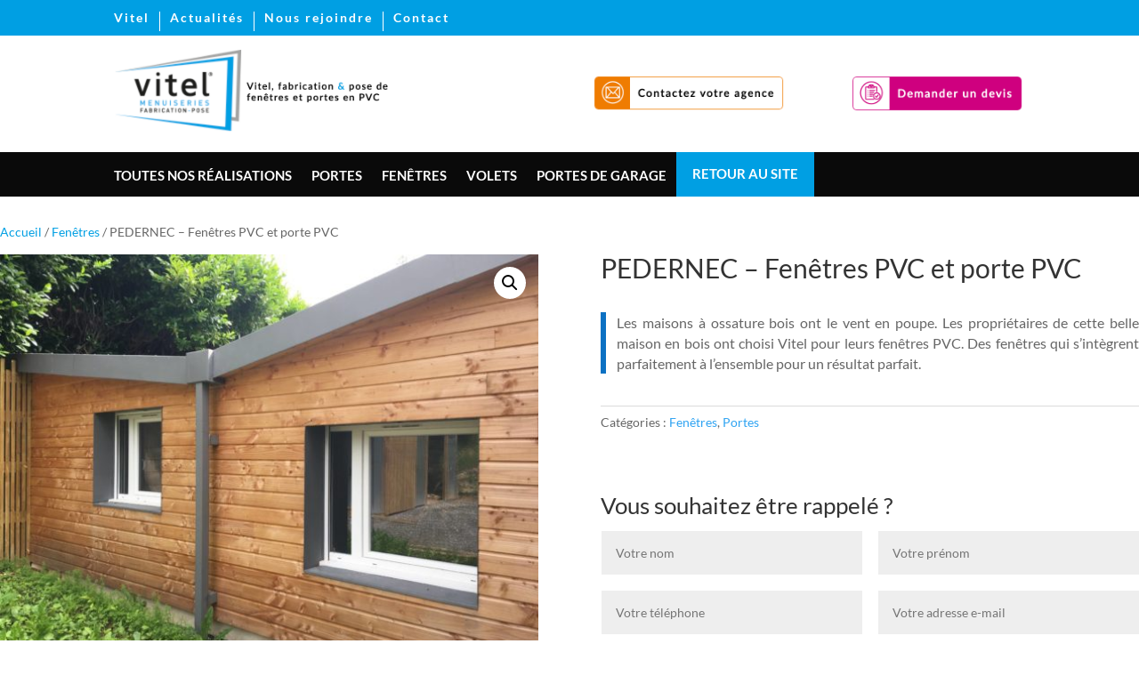

--- FILE ---
content_type: text/css
request_url: https://monprojet.vitel.fr/wp-content/themes/Divi%20Child/style.css?ver=4.19.0
body_size: -16
content:
/*!
Theme Name: Divi Child
Template: Divi
Description: Divi Child theme by abalone studio
Author: Abalone Studio
Author URI: https://abalone.studio
*/

--- FILE ---
content_type: text/css
request_url: https://monprojet.vitel.fr/wp-content/et-cache/global/et-divi-customizer-global.min.css?ver=1768140389
body_size: 1291
content:
.container,.et_pb_row,.et_pb_slider .et_pb_container,.et_pb_fullwidth_section .et_pb_title_container,.et_pb_fullwidth_section .et_pb_title_featured_container,.et_pb_fullwidth_header:not(.et_pb_fullscreen) .et_pb_fullwidth_header_container{max-width:1291px}.et_boxed_layout #page-container,.et_boxed_layout.et_non_fixed_nav.et_transparent_nav #page-container #top-header,.et_boxed_layout.et_non_fixed_nav.et_transparent_nav #page-container #main-header,.et_fixed_nav.et_boxed_layout #page-container #top-header,.et_fixed_nav.et_boxed_layout #page-container #main-header,.et_boxed_layout #page-container .container,.et_boxed_layout #page-container .et_pb_row{max-width:1451px}a{color:#009fe3}@media only screen and (min-width:981px){.et_header_style_left #et-top-navigation,.et_header_style_split #et-top-navigation{padding:48px 0 0 0}.et_header_style_left #et-top-navigation nav>ul>li>a,.et_header_style_split #et-top-navigation nav>ul>li>a{padding-bottom:48px}.et_header_style_split .centered-inline-logo-wrap{width:95px;margin:-95px 0}.et_header_style_split .centered-inline-logo-wrap #logo{max-height:95px}.et_pb_svg_logo.et_header_style_split .centered-inline-logo-wrap #logo{height:95px}.et_header_style_centered #top-menu>li>a{padding-bottom:17px}.et_header_style_slide #et-top-navigation,.et_header_style_fullscreen #et-top-navigation{padding:39px 0 39px 0!important}.et_header_style_centered #main-header .logo_container{height:95px}#logo{max-height:90%}.et_pb_svg_logo #logo{height:90%}.et_header_style_centered.et_hide_primary_logo #main-header:not(.et-fixed-header) .logo_container,.et_header_style_centered.et_hide_fixed_logo #main-header.et-fixed-header .logo_container{height:17.1px}}@media only screen and (min-width:1613px){.et_pb_row{padding:32px 0}.et_pb_section{padding:64px 0}.single.et_pb_pagebuilder_layout.et_full_width_page .et_post_meta_wrapper{padding-top:96px}.et_pb_fullwidth_section{padding:0}}@media only screen and (max-width:980px){#main-header,#main-header .nav li ul,.et-search-form,#main-header .et_mobile_menu{background-color:#e8e8e8}}	h1,h2,h3,h4,h5,h6{font-family:'Lato',Helvetica,Arial,Lucida,sans-serif}body,input,textarea,select{font-family:'Lato',Helvetica,Arial,Lucida,sans-serif}p.list-pages-title{font-weight:bolder;font-size:16px;text-transform:uppercase;color:#009fe3;letter-spacing:1.4px}@media only screen and (min-width:981px){.et-db #et-boc .et-l .et_pb_image_1_tb_header{width:600px;max-width:500px!important}}@media only screen and (max-width:1280px){.et_pb_menu ul li a{color:#009fe3!important}}#mobile_menu2 li a{color:#009fe3!important}#mobile_menu2 li.et_pb_menu_page_id-85.menu-item.menu-item-type-custom.menu-item-object-custom.menu-item-85 a{padding:0;margin:0}#mobile_menu2 li.et_pb_menu_page_id-85.menu-item.menu-item-type-custom.menu-item-object-custom.menu-item-85{background:none}li.et_pb_menu_page_id-40.menu-item.menu-item-type-custom.menu-item-object-custom.menu-item-40,li.et_pb_menu_page_id-41.menu-item.menu-item-type-custom.menu-item-object-custom.menu-item-41,li.et_pb_menu_page_id-45.menu-item.menu-item-type-custom.menu-item-object-custom.menu-item-45{border-right:1px solid #fff}li.et_pb_menu_page_id-85.menu-item.menu-item-type-custom.menu-item-object-custom.menu-item-85{background:#009fe3;padding:17px 18px 11px 18px;margin-top:-11px!important}@media only screen and (max-width:980px){.et-db #et-boc .et-l .et_pb_image_1_tb_header,.et-db #et-boc .et-l .et_pb_image_1_tb_header{margin-top:10px!important;width:100%;margin-left:auto;margin-right:auto;padding-right:0!important;max-width:300px!important}}div.menubottomFooter ul li{list-style-type:none;padding:0!important;margin:0 ! important;color:#000!important;font-size:12px;letter-spacing:1.2px}ul#menu-footervitel,ul#menu-footerfenetres,ul#menu-footervolets,ul#menu-footerportes,ul#menu-footerportes,ul#menu-footergarage{margin:0;padding:0}div.menubottomFooter ul li a{list-style-type:none;padding:0!important;margin:0 ! important;color:#000!important;font-size:12px;letter-spacing:1.2px;font-weight:bold}.product .related h2{font-size:18px!important;line-height:20px;padding-bottom:16px}input#wpf_filtres_23,input#wpf_filtre_responsive_23{background:DARKBLUE;color:WHITE}input#wpf_filtres_36,input#wpf_filtre_responsive_36{color:WHITE;background:PERU}input#wpf_filtres_38,input#wpf_filtre_responsive_38{background:DARKSLATEGRAY;color:white}input#wpf_filtres_25,input#wpf_filtre_responsive_25{background:FIREBRICK;color:WHITE}input#wpf_filtres_37,input#wpf_filtre_responsive_37{background:GAINSBORO;color:BLACK}input#wpf_filtres_24,input#wpf_filtre_responsive_24{background:BLACK;color:WHITE}input#wpf_filtres_39,input#wpf_filtre_responsive_39{background:TAN;color:BLACK}input#wpf_filtres_26,input#wpf_filtre_responsive_26{background:DARKGREEN;color:WHITE}.et_pb_column.et_pb_column_2_3.et_pb_column_1.et_pb_css_mix_blend_mode_passthrough.et-last-child{z-index:0}p.et_pb_contact_field.et_pb_contact_field_2_tb_body.et_pb_contact_field_half,p.et_pb_contact_field.et_pb_contact_field_3_tb_body.et_pb_contact_field_half.et_pb_contact_field_last,p.et_pb_contact_field.et_pb_contact_field_3_tb_body.et_pb_contact_field_half.et_pb_contact_field_last,p.et_pb_contact_field.et_pb_contact_field_4_tb_body.et_pb_contact_field_last{display:block!important}.woocommerce-ordering{display:none}

--- FILE ---
content_type: text/css
request_url: https://monprojet.vitel.fr/wp-content/et-cache/172/et-core-unified-cpt-tb-300-tb-548-tb-306-deferred-172.min.css?ver=1768161353
body_size: 1847
content:
.et_pb_section_0_tb_header,.et_pb_row_0_tb_header{height:40px;min-height:40px;max-height:40px}.et_pb_section_0_tb_header.et_pb_section{padding-top:5px;padding-bottom:5px;margin-top:0px;margin-bottom:15px;background-color:#009fe3!important}.et_pb_row_0_tb_header.et_pb_row,.et_pb_row_1_tb_header.et_pb_row{padding-top:0px!important;padding-bottom:0px!important;margin-top:0px!important;margin-bottom:0px!important;padding-top:0px;padding-bottom:0px}.et_pb_menu_0_tb_header.et_pb_menu ul li a{font-weight:700;color:#ffffff!important;letter-spacing:2px}.et_pb_menu_0_tb_header.et_pb_menu ul li.current-menu-item a,.et_pb_menu_1_tb_header.et_pb_menu ul li.current-menu-item a{color:#ffffff!important}.et_pb_menu_0_tb_header.et_pb_menu .nav li ul,.et_pb_menu_0_tb_header.et_pb_menu .et_mobile_menu,.et_pb_menu_0_tb_header.et_pb_menu .et_mobile_menu ul,.et_pb_menu_1_tb_header.et_pb_menu .nav li ul,.et_pb_menu_1_tb_header.et_pb_menu .et_mobile_menu,.et_pb_menu_1_tb_header.et_pb_menu .et_mobile_menu ul{background-color:#ffffff!important}.et_pb_menu_0_tb_header .et_pb_menu_inner_container>.et_pb_menu__logo-wrap,.et_pb_menu_0_tb_header .et_pb_menu__logo-slot,.et_pb_menu_1_tb_header .et_pb_menu_inner_container>.et_pb_menu__logo-wrap,.et_pb_menu_1_tb_header .et_pb_menu__logo-slot{width:auto;max-width:100%}.et_pb_menu_0_tb_header .et_pb_menu_inner_container>.et_pb_menu__logo-wrap .et_pb_menu__logo img,.et_pb_menu_0_tb_header .et_pb_menu__logo-slot .et_pb_menu__logo-wrap img,.et_pb_menu_1_tb_header .et_pb_menu_inner_container>.et_pb_menu__logo-wrap .et_pb_menu__logo img,.et_pb_menu_1_tb_header .et_pb_menu__logo-slot .et_pb_menu__logo-wrap img{height:auto;max-height:none}.et_pb_menu_0_tb_header .mobile_nav .mobile_menu_bar:before,.et_pb_menu_0_tb_header .et_pb_menu__icon.et_pb_menu__search-button,.et_pb_menu_0_tb_header .et_pb_menu__icon.et_pb_menu__close-search-button,.et_pb_menu_0_tb_header .et_pb_menu__icon.et_pb_menu__cart-button,.et_pb_menu_1_tb_header .mobile_nav .mobile_menu_bar:before,.et_pb_menu_1_tb_header .et_pb_menu__icon.et_pb_menu__search-button,.et_pb_menu_1_tb_header .et_pb_menu__icon.et_pb_menu__close-search-button,.et_pb_menu_1_tb_header .et_pb_menu__icon.et_pb_menu__cart-button{color:#7EBEC5}.et_pb_image_0_tb_header{text-align:left;margin-left:0}.et_pb_section_1_tb_header{height:100px;min-height:100px;max-height:100px}.et_pb_section_1_tb_header.et_pb_section{padding-top:0px;padding-right:2px;padding-bottom:0px;margin-top:0px;margin-bottom:0px}.et_pb_row_1_tb_header,.et_pb_row_2_tb_header{height:100px;min-height:100px;max-height:111px}.et_pb_image_1_tb_header{padding-right:186px;padding-bottom:0px;max-width:100%;text-align:left;margin-left:0}.et_pb_image_2_tb_header .et_pb_image_wrap img,.et_pb_image_3_tb_header .et_pb_image_wrap img{height:40px;max-height:40px;width:auto}.et_pb_image_2_tb_header,.et_pb_image_3_tb_header{padding-top:30px;text-align:right;margin-right:0}.et_pb_section_2_tb_header{height:50px;min-height:50px;max-height:50px}.et_pb_section_2_tb_header.et_pb_section{padding-top:5px;padding-bottom:5px;margin-top:16px;margin-bottom:16px;background-color:#0a0a0a!important}.et_pb_row_2_tb_header.et_pb_row{padding-top:0px!important;padding-bottom:0px!important;margin-top:10px!important;margin-right:auto!important;margin-bottom:10px!important;margin-left:auto!important;padding-top:0px;padding-bottom:0px}.et_pb_menu_1_tb_header.et_pb_menu ul li a{font-weight:700;font-size:15px;color:#ffffff!important}.et_pb_menu_1_tb_header{margin-top:-4px!important}.et_pb_image_0_tb_header.et_pb_module{margin-left:auto!important;margin-right:0px!important}@media only screen and (min-width:981px){.et_pb_image_0_tb_header{width:50%;max-width:0%}.et_pb_image_1_tb_header{width:600px}}@media only screen and (max-width:980px){.et_pb_image_0_tb_header{width:29%}.et_pb_image_0_tb_header .et_pb_image_wrap img,.et_pb_image_1_tb_header .et_pb_image_wrap img,.et_pb_image_2_tb_header .et_pb_image_wrap img,.et_pb_image_3_tb_header .et_pb_image_wrap img{width:auto}.et_pb_image_1_tb_header{margin-top:-30px!important;width:68%}}@media only screen and (min-width:768px) and (max-width:980px){.et_pb_section_0_tb_header,.et_pb_column_3_tb_header,.et_pb_column_4_tb_header{display:none!important}}@media only screen and (max-width:767px){.et_pb_section_0_tb_header,.et_pb_menu_0_tb_header,.et_pb_column_3_tb_header,.et_pb_column_4_tb_header{display:none!important}.et_pb_image_0_tb_header{width:0%}.et_pb_image_0_tb_header .et_pb_image_wrap img,.et_pb_image_1_tb_header .et_pb_image_wrap img,.et_pb_image_2_tb_header .et_pb_image_wrap img,.et_pb_image_3_tb_header .et_pb_image_wrap img{width:auto}}.et_pb_section_0_tb_body.et_pb_section{padding-top:0px}.et_pb_row_0_tb_body.et_pb_row{padding-top:0px!important;padding-bottom:0px!important;padding-top:0px;padding-bottom:0px}.et_pb_row_0_tb_body,body #page-container .et-db #et-boc .et-l .et_pb_row_0_tb_body.et_pb_row,body.et_pb_pagebuilder_layout.single #page-container #et-boc .et-l .et_pb_row_0_tb_body.et_pb_row,body.et_pb_pagebuilder_layout.single.et_full_width_page #page-container .et_pb_row_0_tb_body.et_pb_row,.et_pb_row_1_tb_body,body #page-container .et-db #et-boc .et-l .et_pb_row_1_tb_body.et_pb_row,body.et_pb_pagebuilder_layout.single #page-container #et-boc .et-l .et_pb_row_1_tb_body.et_pb_row,body.et_pb_pagebuilder_layout.single.et_full_width_page #page-container .et_pb_row_1_tb_body.et_pb_row,.et_pb_row_2_tb_body,body #page-container .et-db #et-boc .et-l .et_pb_row_2_tb_body.et_pb_row,body.et_pb_pagebuilder_layout.single #page-container #et-boc .et-l .et_pb_row_2_tb_body.et_pb_row,body.et_pb_pagebuilder_layout.single.et_full_width_page #page-container .et_pb_row_2_tb_body.et_pb_row{width:100%}.et_pb_wc_cart_notice_0_tb_body .woocommerce-message,.et_pb_wc_cart_notice_0_tb_body .woocommerce-info,.et_pb_wc_cart_notice_0_tb_body .woocommerce-error{padding-top:15px!important;padding-right:15px!important;padding-bottom:15px!important;padding-left:15px!important;margin-top:0em!important;margin-right:0em!important;margin-bottom:2em!important;margin-left:0em!important}.et_pb_row_1_tb_body.et_pb_row{padding-top:0px!important;padding-top:0px}.et_pb_wc_images_0_tb_body ul.products li.product span.onsale,.et_pb_wc_upsells_0_tb_body ul.products li.product span.onsale,.et_pb_wc_related_products_0_tb_body ul.products li.product span.onsale{padding-top:6px!important;padding-right:18px!important;padding-bottom:6px!important;padding-left:18px!important;margin-top:0px!important;margin-right:0px!important;margin-bottom:0px!important;margin-left:0px!important}.et_pb_wc_rating_0_tb_body{margin-top:0em!important;margin-right:0em!important;margin-bottom:1.618em!important;margin-left:0em!important}.et_pb_wc_rating_0_tb_body .star-rating,.et_pb_wc_upsells_0_tb_body ul.products li.product .star-rating,.et_pb_wc_related_products_0_tb_body ul.products li.product .star-rating{width:calc(5.4em + (0px * 4))}.et_pb_wc_description_0_tb_body{font-size:16px;border-left-width:6px;border-left-color:#0c71c3;padding-top:0px!important;padding-left:12px!important;margin-left:0px!important}.et_pb_wc_meta_0_tb_body:not(.et_pb_wc_no_categories).et_pb_wc_meta_layout_inline .sku_wrapper:after,.et_pb_wc_meta_0_tb_body:not(.et_pb_wc_no_tags).et_pb_wc_meta_layout_inline .sku_wrapper:after,.et_pb_wc_meta_0_tb_body:not(.et_pb_wc_no_tags).et_pb_wc_meta_layout_inline .posted_in:after{content:" / "}.et_pb_contact_form_0_tb_body.et_pb_contact_form_container{background-color:rgba(0,0,0,0);padding-top:34px}body #page-container .et_pb_section .et_pb_contact_form_0_tb_body.et_pb_contact_form_container.et_pb_module .et_pb_button{color:rgba(0,0,0,0)!important;background-size:contain;background-repeat:no-repeat;background-position:right 0px center;background-blend-mode:normal;background-image:url(http://monprojet.vitel.fr/wp-content/uploads/2020/03/rappel.png)!important}body #page-container .et_pb_section .et_pb_contact_form_0_tb_body.et_pb_contact_form_container.et_pb_module .et_pb_button:hover{background-repeat:no-repeat;background-blend-mode:normal;background-image:url(http://monprojet.vitel.fr/wp-content/uploads/2020/03/rappel.png)!important;background-color:transparent!important}@media only screen and (max-width:980px){.et_pb_wc_description_0_tb_body{border-left-width:6px;border-left-color:#0c71c3}body #page-container .et_pb_section .et_pb_contact_form_0_tb_body.et_pb_contact_form_container.et_pb_module .et_pb_button:after{display:inline-block;opacity:0}body #page-container .et_pb_section .et_pb_contact_form_0_tb_body.et_pb_contact_form_container.et_pb_module .et_pb_button:hover:after{opacity:1}body #page-container .et_pb_section .et_pb_contact_form_0_tb_body.et_pb_contact_form_container.et_pb_module .et_pb_button{background-color:initial!important}}@media only screen and (max-width:767px){.et_pb_wc_description_0_tb_body{border-left-width:6px;border-left-color:#0c71c3}body #page-container .et_pb_section .et_pb_contact_form_0_tb_body.et_pb_contact_form_container.et_pb_module .et_pb_button:after{display:inline-block;opacity:0}body #page-container .et_pb_section .et_pb_contact_form_0_tb_body.et_pb_contact_form_container.et_pb_module .et_pb_button:hover:after{opacity:1}}.et_pb_section_0_tb_footer.et_pb_section,.et_pb_section_2_tb_footer.et_pb_section,.et_pb_section_3_tb_footer.et_pb_section{padding-top:0px;padding-bottom:0px;margin-top:0px;margin-bottom:0px;background-color:#edebeb!important}.et_pb_row_0_tb_footer{max-height:950px}.et_pb_image_0_tb_footer{padding-top:0px;padding-bottom:0px;margin-top:-28px!important;margin-bottom:-28px!important;text-align:left;margin-left:0}.et_pb_text_0_tb_footer.et_pb_text,.et_pb_text_1_tb_footer.et_pb_text{color:#000000!important}.et_pb_text_0_tb_footer,.et_pb_text_1_tb_footer{line-height:1.8em;font-size:16px;letter-spacing:2px;line-height:1.8em}.et_pb_text_0_tb_footer h2{font-weight:800;font-size:31px;line-height:1.3em}.et_pb_image_1_tb_footer{width:61%;max-width:100%;text-align:left;margin-left:0}.et_pb_section_1_tb_footer.et_pb_section{padding-top:0px;padding-bottom:0px;margin-top:100px;margin-bottom:0px;background-color:#1c1e1c!important}.et_pb_image_2_tb_footer .et_pb_image_wrap,.et_pb_image_5_tb_footer .et_pb_image_wrap{border-radius:16px 16px 16px 16px;overflow:hidden;border-color:#ffffff}.et_pb_image_2_tb_footer{margin-top:-80px!important;width:120%;max-width:120%;text-align:center}.et_pb_text_2_tb_footer.et_pb_text,.et_pb_text_3_tb_footer.et_pb_text,.et_pb_text_4_tb_footer.et_pb_text,.et_pb_text_5_tb_footer.et_pb_text,.et_pb_text_11_tb_footer.et_pb_text,.et_pb_text_11_tb_footer.et_pb_text a{color:#ffffff!important}.et_pb_text_2_tb_footer,.et_pb_text_3_tb_footer,.et_pb_text_4_tb_footer,.et_pb_text_5_tb_footer{font-size:21px}.et_pb_image_3_tb_footer,.et_pb_image_4_tb_footer{margin-top:-80px!important;text-align:center}.et_pb_image_5_tb_footer{padding-bottom:0px;margin-top:-80px!important;width:100%;max-width:100%;text-align:center}.et_pb_section_2_tb_footer,.et_pb_section_3_tb_footer{min-height:85px}.et_pb_row_2_tb_footer{border-radius:0 NaNpx 1px 1px;overflow:hidden;border-bottom-width:1px;border-bottom-color:#bfbfbf}.et_pb_image_6_tb_footer{margin-right:154px!important;text-align:left;margin-left:0}.et_pb_image_7_tb_footer{padding-right:21px;padding-bottom:0px;margin-right:15px!important;text-align:left;margin-left:0}.et_pb_image_8_tb_footer{text-align:left;margin-left:0}.et_pb_section_4_tb_footer{min-height:0px}.et_pb_section_4_tb_footer.et_pb_section{padding-top:0px;padding-bottom:0px;margin-top:0px;margin-bottom:0px;background-color:#009fe3!important}.et_pb_row_4_tb_footer{height:61px}.et_pb_row_4_tb_footer.et_pb_row{margin-right:auto!important;margin-bottom:0px!important;margin-left:auto!important}.et_pb_text_11_tb_footer{font-size:12px;height:0px;margin-top:-28px!important;margin-bottom:14px!important}@media only screen and (max-width:980px){.et_pb_image_0_tb_footer .et_pb_image_wrap img,.et_pb_image_1_tb_footer .et_pb_image_wrap img,.et_pb_image_2_tb_footer .et_pb_image_wrap img,.et_pb_image_3_tb_footer .et_pb_image_wrap img,.et_pb_image_4_tb_footer .et_pb_image_wrap img,.et_pb_image_5_tb_footer .et_pb_image_wrap img,.et_pb_image_6_tb_footer .et_pb_image_wrap img,.et_pb_image_7_tb_footer .et_pb_image_wrap img,.et_pb_image_8_tb_footer .et_pb_image_wrap img{width:auto}.et_pb_row_2_tb_footer{border-bottom-width:1px;border-bottom-color:#bfbfbf}}@media only screen and (min-width:768px) and (max-width:980px){.et_pb_section_1_tb_footer{display:none!important}}@media only screen and (max-width:767px){.et_pb_image_0_tb_footer .et_pb_image_wrap img,.et_pb_image_1_tb_footer .et_pb_image_wrap img,.et_pb_image_2_tb_footer .et_pb_image_wrap img,.et_pb_image_3_tb_footer .et_pb_image_wrap img,.et_pb_image_4_tb_footer .et_pb_image_wrap img,.et_pb_image_5_tb_footer .et_pb_image_wrap img,.et_pb_image_6_tb_footer .et_pb_image_wrap img,.et_pb_image_7_tb_footer .et_pb_image_wrap img,.et_pb_image_8_tb_footer .et_pb_image_wrap img{width:auto}.et_pb_section_1_tb_footer{display:none!important}.et_pb_row_2_tb_footer{border-bottom-width:1px;border-bottom-color:#bfbfbf}}

--- FILE ---
content_type: text/plain
request_url: https://www.google-analytics.com/j/collect?v=1&_v=j102&aip=1&a=671867972&t=pageview&_s=1&dl=https%3A%2F%2Fmonprojet.vitel.fr%2Fproduit%2Fpedernec-fenetres-pvc-sur-une-maison-a-ossature-bois%2F&ul=en-us%40posix&dt=PEDERNEC%20%E2%80%93%20Fen%C3%AAtres%20PVC%20et%20porte%20PVC%20%7C%20Mon%20projet%20Vitel&sr=1280x720&vp=1280x720&_u=YGBAgEABAAAAACAAI~&jid=98214815&gjid=1272616042&cid=1673092141.1769475933&tid=UA-134679370-1&_gid=1783259258.1769475933&_slc=1&z=1073318905
body_size: -451
content:
2,cG-J35MTVYB50